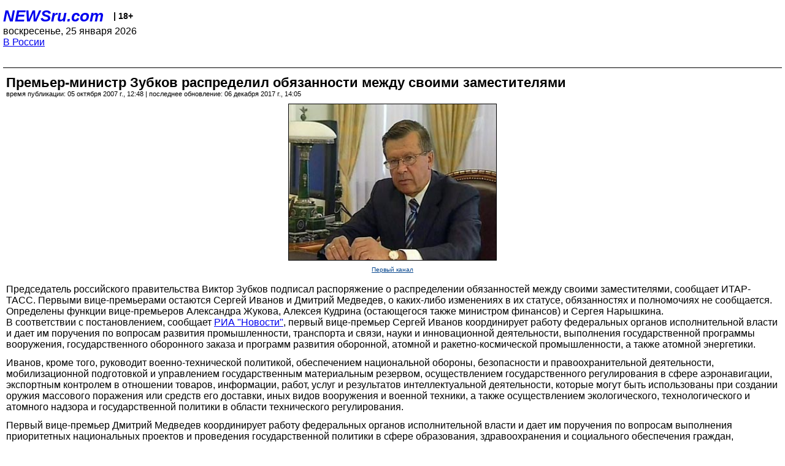

--- FILE ---
content_type: text/html; charset=utf-8
request_url: https://palm.newsru.com/russia/05oct2007/vicepremiers.html
body_size: 6675
content:
<!DOCTYPE html>
<html lang="ru">


<head>
	<meta name=viewport content="width=device-width, initial-scale=1" />

	<meta http-equiv="content-type" content="text/html; charset=utf-8">
	<link rel="icon" href="https://static.newsru.com/v2/img/icons/favicon.ico" type="image/x-icon" />
	<link rel="icon" type="image/png" href="https://static.newsru.com/v2/img/icons/favicon.ico" />   
	
	<link rel="stylesheet" type="text/css" href="https://static.newsru.com/v2/palm/css/main-base-pref.css" media="screen" />

	<meta name="Keywords" content="новости, россия, рф, политика, тв, телевидение, экономика, криминал, культура, религия, спорт, культура, архив, ntvru, ntv, russian, tv, live, video, on-air, russia, news, politics, business, economy, crime, sport, culture, arts, religion, ньюсра" />

	
	<link rel="stylesheet" type="text/css" href="https://static.newsru.com/v2/palm/css/spiegel-pref.css?v=26" media="screen" />	
	<link rel="stylesheet" type="text/css" href="https://static.newsru.com/v2/palm/css/informer-pref.css?v=26" media="screen" />
	<link rel="stylesheet" type="text/css" href="https://static.newsru.com/v2/palm/css/section-pref.css?v=26" media="screen" />
	

	

    <meta http-equiv="content-type" content="text/html; charset=utf-8">
    <link rel="icon" href="https://static.newsru.com/static/v3/img/icons/favicon.ico" type="image/x-icon" />
    <link rel="apple-touch-icon" href="https://static.newsru.com/static/v3/img/icons/apple-icon.png" />
    <link rel="canonical" href="https://www.newsru.com/russia/05oct2007/vicepremiers.html" />
    
        <link rel="amphtml" href="https://www.newsru.com/amp/russia/05oct2007/vicepremiers.html" />



        
            <link rel="amphtml" href="/amp/russia/05oct2007/vicepremiers.html" />
            <meta property="article:published_time" content="2007-10-05T12:48:29" />
            <meta property="og:type" content="article" />
            <meta property="og:url" content="/russia/05oct2007/vicepremiers.html" />
            <meta property="og:title" content="Премьер-министр Зубков распределил обязанности между своими заместителями" />
            <meta property="og:image" content="https://image.newsru.com/pict/id/large/997028_20071005124829.gif" />
            <meta property="og:image:url" content="https://image.newsru.com/pict/id/large/997028_20071005124829.gif" />
            <meta property="og:image:type" content="image/jpeg" /> 
            <meta property="og:image:width" content="800" /> 
            <meta property="og:image:height" content="600" />
            <meta property="og:site_name" content="NEWSru.com" />
            <meta property="og:description" content="В правительстве будет пять заместителей председателя, из них два первых. Разграничены, в частности, полномочия между Александром Жуковым и Алексеем Кудриным." />
            <meta name="og:twitter:image" content="https://image.newsru.com/pict/id/large/997028_20071005124829.gif" />
            <meta name="twitter:image" content="https://image.newsru.com/pict/id/large/997028_20071005124829.gif" />
            <meta name="twitter:image:src" content="https://image.newsru.com/pict/id/large/997028_20071005124829.gif" />	
        


    


    
        
            <title>NEWSru.com :: Премьер-министр Зубков распределил обязанности между своими заместителями</title>
            <meta name="Description" content="Все новости России и мира от NEWSru.com. Премьер-министр Зубков распределил обязанности между своими заместителями." />
        
        
        
    

        


</head>

<body>
<!-- pixels //-->
<!-- Yandex.Metrika counter -->
<script type="text/javascript" >
   (function(m,e,t,r,i,k,a){m[i]=m[i]||function(){(m[i].a=m[i].a||[]).push(arguments)};
   m[i].l=1*new Date();k=e.createElement(t),a=e.getElementsByTagName(t)[0],k.async=1,k.src=r,a.parentNode.insertBefore(k,a)})
   (window, document, "script", "https://mc.yandex.ru/metrika/tag.js", "ym");

   ym(37289910, "init", {
        clickmap:true,
        trackLinks:true,
        accurateTrackBounce:true
   });
</script>
<noscript><div><img src="https://mc.yandex.ru/watch/37289910" style="position:absolute; left:-9999px;" alt="" /></div></noscript>
<!-- /Yandex.Metrika counter -->
<!-- Google Analitycs -->
<script>
  (function(i,s,o,g,r,a,m){i['GoogleAnalyticsObject']=r;i[r]=i[r]||function(){
  (i[r].q=i[r].q||[]).push(arguments)},i[r].l=1*new Date();a=s.createElement(o),
  m=s.getElementsByTagName(o)[0];a.async=1;a.src=g;m.parentNode.insertBefore(a,m)
  })(window,document,'script','https://www.google-analytics.com/analytics.js','ga');

  ga('create', 'UA-86394340-1', 'auto');
  ga('send', 'pageview');

</script>
<!-- /Google Analitycs -->
<noindex>
<!-- Rating@Mail.ru counter -->
<script type="text/javascript">
var _tmr = window._tmr || (window._tmr = []);
_tmr.push({id: "91013", type: "pageView", start: (new Date()).getTime()});
(function (d, w, id) {
  if (d.getElementById(id)) return;
  var ts = d.createElement("script"); ts.type = "text/javascript"; ts.async = true; ts.id = id;
  ts.src = "https://top-fwz1.mail.ru/js/code.js";
  var f = function () {var s = d.getElementsByTagName("script")[0]; s.parentNode.insertBefore(ts, s);};
  if (w.opera == "[object Opera]") { d.addEventListener("DOMContentLoaded", f, false); } else { f(); }
})(document, window, "topmailru-code");
</script><noscript><div>
<img src="https://top-fwz1.mail.ru/counter?id=91013;js=na" style="border:0;position:absolute;left:-9999px;" alt="Top.Mail.Ru" />
</div></noscript>
<!-- //Rating@Mail.ru counter -->
</noindex>   
<div class="page">
    <div class="content">
 
                    
			<div class="header-items">
				<div class="header-logo">
				<a href="/" class="header-a">NEWSru.com</a>
				<span style="position: relative; top: -4px; color: #000; font-size: 14px; font-weight: bold;" >&nbsp;&nbsp;&nbsp;|&nbsp;18+</span>
				<br />
				воскресенье, 25 января 2026
                <br/>
                
                
                <a  href="/russia/05oct2007/">В России</a>
                
                <br />

                
</a>


				</div>
			</div>

        <div class="main_row">


            <div class="body-page-center-column">   
                

<link rel="stylesheet" type="text/css" href="https://static.newsru.com/v2/palm/css/article-pref.css?v=26" media="screen" />
<div class="article">

    <h1 class="article-title">Премьер-министр Зубков распределил обязанности между своими заместителями</h1>

	<!-- DATE //-->
	<div class="article-date-tags">
		<div class="article-date">
            время публикации:  05 октября 2007 г., 12:48 | последнее обновление: 06 декабря 2017 г., 14:05 
		</div>				
	</div>
	<!-- end DATE //-->

	<div class="article-text">
	
        
		<div class="article-img-place">
			<img class="article-img-big" src="https://image.newsru.com/pict/id/large/997028_20071005124829.gif" alt="Председатель российского правительства Виктор Зубков подписал распоряжение о распределении обязанностей между своими заместителями" title="Председатель российского правительства Виктор Зубков подписал распоряжение о распределении обязанностей между своими заместителями" onerror="this.src='https://static.newsru.com/v2/img/dummy.gif'" />
			<br/>
			<a href="http://www.1tv.ru" class="bigimg-copy">Первый канал</a>
		</div>
         
		
		
Председатель российского правительства Виктор Зубков подписал распоряжение о распределении обязанностей между своими заместителями, сообщает ИТАР-ТАСС. Первыми вице-премьерами остаются Сергей Иванов и Дмитрий Медведев, о каких-либо изменениях в их статусе, обязанностях и полномочиях не сообщается. Определены функции вице-премьеров Александра Жукова, Алексея Кудрина (остающегося также министром финансов) и Сергея Нарышкина.<p class=maintext>
В соответствии с постановлением, сообщает <a rel="nofollow" target="_blank" href="http://www.rian.ru"><u>РИА "Новости"</u></a>, первый вице-премьер Сергей Иванов координирует работу федеральных органов исполнительной власти и дает им поручения по вопросам развития промышленности, транспорта и связи, науки и инновационной деятельности, выполнения государственной программы вооружения, государственного оборонного заказа и программ развития оборонной, атомной и ракетно-космической промышленности, а также атомной энергетики. <p class=maintext>
Иванов, кроме того, руководит военно-технической политикой, обеспечением национальной обороны, безопасности и правоохранительной деятельности, мобилизационной подготовкой и управлением государственным материальным резервом, осуществлением государственного регулирования в сфере аэронавигации, экспортным контролем в отношении товаров, информации, работ, услуг и результатов интеллектуальной деятельности, которые могут быть использованы при создании оружия массового поражения или  средств его доставки, иных видов вооружения и военной техники, а также осуществлением экологического, технологического и атомного надзора и государственной политики в области технического регулирования. <p class=maintext>
Первый вице-премьер Дмитрий Медведев координирует работу федеральных органов исполнительной власти и дает им поручения по вопросам выполнения приоритетных национальных проектов и проведения государственной политики в сфере образования, здравоохранения и социального обеспечения граждан, доступного и комфортного жилья гражданам России, развития агропромышленного комплекса. 
Медведев, кроме того, отвечает за проведение единой государственной демографической и миграционной политики, разработку и проведение  государственной политики в сфере массовых коммуникаций, природопользования и охраны окружающей среды,  юстиции и работы с молодежью, а также  за взаимодействие с органами судебной власти и прокуратуры.<p class=maintext>
Вице-премьер Александр Жуков отвечает за выработку политики в сфере социально-экономического развития субъектов Федерации и оценку эффективности деятельности федеральных и региональных органов  исполнительной власти, включая разработку системы соответствующих показателей. Он также разрабатывает федеральные программы развития регионов, готовит мероприятия, направленные на "сокращение различий в уровне социально-экономического развития регионов", создание и функционирование свободных экономических зон, предоставление государственной поддержки за счет средств Инвестиционного фонда. <p class=maintext>Жуков должен будет координировать работу по "повышению эффективности механизмов разграничения предметов ведения и полномочий между федеральными, региональными и местными органами исполнительной власти", курировать государственную политику в сфере строительства и архитектуры, жилищно-коммунального хозяйства и управления федеральной собственностью. Он возьмет на себя надзор за государственной статистической деятельностью, социальным партнерством в сфере социально-трудовых отношений и развитием физической культуры и спорта, включая подготовку к проведению зимних Олимпийских игр в Сочи. <p class=maintext>Жуков будет представлять собой своего рода "пару" для первого вице-премьера Дмитрия Медведева -  в отсутствие Медведева его обязанности будет исполнять Жуков, а в отсутствие Жукова его вопросы будет решать Медведев.<p class=maintext>
Министр финансов Алексей Кудрин, координируя работу федеральных органов исполнительной власти, "дает им поручения по вопросам разработки основных направлений социально-экономического развития" страны. Он руководит проведением единой финансовой, кредитной и денежной политики, управлением государственным долгом и финансовыми активами Российской Федерации. На Кудрине &#8211; государственное финансовое планирование, разработка и исполнение федерального бюджета, повышение результативности бюджетных расходов и совершенствование бюджетной системы, разработка и проведение налоговой политики, государственной инвестиционной политики и разработки федеральных целевых программ, в том числе системы показателей их эффективности. <p class=maintext>
Кудрин также отвечает за вопросы обеспечения единства экономического пространства и свободы экономической деятельности, антимонопольной политики и развития конкуренции, государственной политики в области деятельности субъектов естественных монополий, государственной тарифной политики, государственного регулирования финансовых рынков, страховой и аудиторской деятельности и таможенно-тарифного регулирования. В отсутствие Кудрина вопросы, находящиеся в его ведении, будет вести Александр Жуков. <p class=maintext>
Сергей Нарышкин руководит аппаратом правительства,  в этом качестве он планирует работу правительства и контролирует выполнение его решений федеральными органами исполнительной власти.  Как вице-премьер, Нарышкин  отвечает за выработку государственной политики в сфере внешнеэкономической деятельности, в том числе внешней торговли, торгово-экономических отношений и экономической интеграции России со странами СНГ. Нарышкин координирует государственную политику в сфере международных отношений и политику в области рыболовства. Он также курирует проведение административной реформы, вопросы государственной службы, развития культуры и туризма, государственную политику в области гражданской обороны и защиты населения и территорий в чрезвычайных ситуациях. Он рассматривает вопросы, находящиеся в ведении первого вице-премьера Сергея Иванова в его отсутствие и наоборот, при отсутствии Нарышкина за его обязанности берется Иванов. <p class=maintext><p class=maintext><p class=maintext><p class=maintext><p class=maintext>

    </div>		

    

<!-- end article-text //-->

</div>
<!-- article END //-->

<!-- REL-LINKS //-->


<div class="article-list-link-header">ССЫЛКИ ПО ТЕМЕ</div>
<div class="article-list-link">

	
	<div class="article-link-item">
		<div>
			<a class="article-link-text" href="/finance/05oct2007/gref.html" >
                Грефу и Фрадкову нашли работу: Сбербанк и атомную госкорпорацию
			</a>
			
			<div class="article-link-date">
				<a href="/finance/05oct2007" clacc="article-link-date-href">Экономика</a> 
				<span style="color: #000;">&nbsp;|&nbsp;</span>
				<a href="/allnews/05oct2007/" class="article-link-date-href">05 октября 2007 г.,</a>
			</div>
			
		</div>
	<!-- end link-item //-->
	</div>
    
	<div class="article-link-item">
		<div>
			<a class="article-link-text" href="/russia/04oct2007/kabmin.html" >
                НГ: вице-премьер Жуков превращается в номинальную фигуру
			</a>
			
			<div class="article-link-date">
				<a href="/russia/04oct2007" clacc="article-link-date-href">В России</a> 
				<span style="color: #000;">&nbsp;|&nbsp;</span>
				<a href="/allnews/04oct2007/" class="article-link-date-href">04 октября 2007 г.,</a>
			</div>
			
		</div>
	<!-- end link-item //-->
	</div>
    
	<div class="article-link-item">
		<div>
			<a class="article-link-text" href="/russia/04oct2007/sovbez.html" >
                Президент Путин включил Зубкова в Совет безопасности РФ
			</a>
			
			<div class="article-link-date">
				<a href="/russia/04oct2007" clacc="article-link-date-href">В России</a> 
				<span style="color: #000;">&nbsp;|&nbsp;</span>
				<a href="/allnews/04oct2007/" class="article-link-date-href">04 октября 2007 г.,</a>
			</div>
			
		</div>
	<!-- end link-item //-->
	</div>
    
	<div class="article-link-item">
		<div>
			<a class="article-link-text" href="/russia/25sep2007/gov.html" >
                Новое в правительстве: снижение роли МЭРТа, возвышение Кудрина, родственные связи
			</a>
			
			<div class="article-link-date">
				<a href="/russia/25sep2007" clacc="article-link-date-href">В России</a> 
				<span style="color: #000;">&nbsp;|&nbsp;</span>
				<a href="/allnews/25sep2007/" class="article-link-date-href">25 сентября 2007 г.,</a>
			</div>
			
		</div>
	<!-- end link-item //-->
	</div>
    
	
</div>


<!-- end REL-LINKS //-->	

<!-- begin TAGS //-->

<div class="article-tags-list">
	<a href="/dossiers/"><strong>Досье NEWSru.com</strong></a> 
    
    :: <a href="/dossiers/192/" title="Правительство России">Правительство России</a>
    
    :: <a href="/dossiers/5976/" title="Стратегия развития">Стратегия развития</a>
    
    :: <a href="/dossiers/10797/" title="Госаппарат">Госаппарат</a>
    	
</div>


<!-- end TAGS //-->

            </div><!-- end center column //-->

            
        </div><!-- end main row //-->

        


        <div id="bottom_inc">
            	
			<div class="footer">

				<a href="/">Начало</a> &bull; <a href="/dossiers/">Досье</a> &bull; <a href="/arch/">Архив</a> &bull; <a href="/allnews/05oct2007/">Ежедневник</a>
				&bull; <a href="/rss/">RSS</a> &bull; <a href="/telegram/">Telegram</a>
				<br />
				<a href="http://palm.newsru.co.il/">NEWSru.co.il</a> &bull; <a href="http://m.msk.newsru.com/">В Москве</a> &bull; <a href="https://inopressa.ru/pwa/">Инопресса</a>
				<br/>
				&copy;&nbsp;<a href="http://www.newsru.com">Новости NEWSru.com</a> 2000-2026
				
					
				</div>
				
		<!-- footer end //-->
		
		</div>
        

        </div>
 


    </div><!--- // end content --->
</div><!--- // end page --->
</body>
</html>